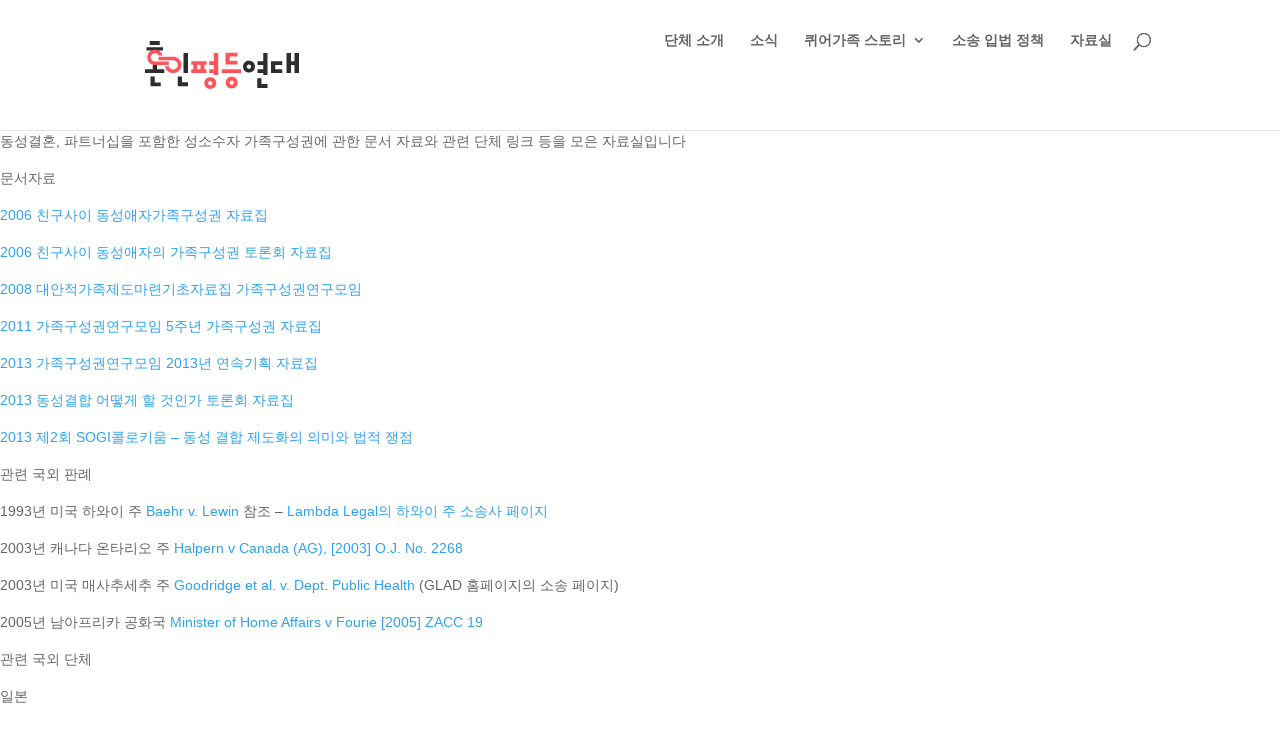

--- FILE ---
content_type: text/html; charset=UTF-8
request_url: http://gagoonet.org/?page_id=4144
body_size: 7391
content:
<!DOCTYPE html>
<!--[if IE 6]>
<html id="ie6" lang="ko-KR">
<![endif]-->
<!--[if IE 7]>
<html id="ie7" lang="ko-KR">
<![endif]-->
<!--[if IE 8]>
<html id="ie8" lang="ko-KR">
<![endif]-->
<!--[if !(IE 6) | !(IE 7) | !(IE 8)  ]><!-->
<html lang="ko-KR">
<!--<![endif]-->
<head>
	<meta charset="UTF-8" />
			
	<meta http-equiv="X-UA-Compatible" content="IE=edge">
	<link rel="pingback" href="http://gagoonet.org/xmlrpc.php" />

		<!--[if lt IE 9]>
	<script src="http://gagoonet.org/wp-content/themes/Divi/js/html5.js" type="text/javascript"></script>
	<![endif]-->

	<script type="text/javascript">
		document.documentElement.className = 'js';
	</script>

	<script>var et_site_url='http://gagoonet.org';var et_post_id='4144';function et_core_page_resource_fallback(a,b){"undefined"===typeof b&&(b=a.sheet.cssRules&&0===a.sheet.cssRules.length);b&&(a.onerror=null,a.onload=null,a.href?a.href=et_site_url+"/?et_core_page_resource="+a.id+et_post_id:a.src&&(a.src=et_site_url+"/?et_core_page_resource="+a.id+et_post_id))}
</script><title>자료실 | 혼인평등연대</title>
<link rel='dns-prefetch' href='//fonts.googleapis.com' />
<link rel='dns-prefetch' href='//s.w.org' />
<link rel="alternate" type="application/rss+xml" title="혼인평등연대 &raquo; 피드" href="http://gagoonet.org/?feed=rss2" />
<link rel="alternate" type="application/rss+xml" title="혼인평등연대 &raquo; 댓글 피드" href="http://gagoonet.org/?feed=comments-rss2" />
		<script type="text/javascript">
			window._wpemojiSettings = {"baseUrl":"https:\/\/s.w.org\/images\/core\/emoji\/11.2.0\/72x72\/","ext":".png","svgUrl":"https:\/\/s.w.org\/images\/core\/emoji\/11.2.0\/svg\/","svgExt":".svg","source":{"concatemoji":"http:\/\/gagoonet.org\/wp-includes\/js\/wp-emoji-release.min.js?ver=5.1.21"}};
			!function(e,a,t){var n,r,o,i=a.createElement("canvas"),p=i.getContext&&i.getContext("2d");function s(e,t){var a=String.fromCharCode;p.clearRect(0,0,i.width,i.height),p.fillText(a.apply(this,e),0,0);e=i.toDataURL();return p.clearRect(0,0,i.width,i.height),p.fillText(a.apply(this,t),0,0),e===i.toDataURL()}function c(e){var t=a.createElement("script");t.src=e,t.defer=t.type="text/javascript",a.getElementsByTagName("head")[0].appendChild(t)}for(o=Array("flag","emoji"),t.supports={everything:!0,everythingExceptFlag:!0},r=0;r<o.length;r++)t.supports[o[r]]=function(e){if(!p||!p.fillText)return!1;switch(p.textBaseline="top",p.font="600 32px Arial",e){case"flag":return s([55356,56826,55356,56819],[55356,56826,8203,55356,56819])?!1:!s([55356,57332,56128,56423,56128,56418,56128,56421,56128,56430,56128,56423,56128,56447],[55356,57332,8203,56128,56423,8203,56128,56418,8203,56128,56421,8203,56128,56430,8203,56128,56423,8203,56128,56447]);case"emoji":return!s([55358,56760,9792,65039],[55358,56760,8203,9792,65039])}return!1}(o[r]),t.supports.everything=t.supports.everything&&t.supports[o[r]],"flag"!==o[r]&&(t.supports.everythingExceptFlag=t.supports.everythingExceptFlag&&t.supports[o[r]]);t.supports.everythingExceptFlag=t.supports.everythingExceptFlag&&!t.supports.flag,t.DOMReady=!1,t.readyCallback=function(){t.DOMReady=!0},t.supports.everything||(n=function(){t.readyCallback()},a.addEventListener?(a.addEventListener("DOMContentLoaded",n,!1),e.addEventListener("load",n,!1)):(e.attachEvent("onload",n),a.attachEvent("onreadystatechange",function(){"complete"===a.readyState&&t.readyCallback()})),(n=t.source||{}).concatemoji?c(n.concatemoji):n.wpemoji&&n.twemoji&&(c(n.twemoji),c(n.wpemoji)))}(window,document,window._wpemojiSettings);
		</script>
		<meta content="Divi Child Theme for Max Mega Menu v.1.2" name="generator"/><style type="text/css">
img.wp-smiley,
img.emoji {
	display: inline !important;
	border: none !important;
	box-shadow: none !important;
	height: 1em !important;
	width: 1em !important;
	margin: 0 .07em !important;
	vertical-align: -0.1em !important;
	background: none !important;
	padding: 0 !important;
}
</style>
	<link rel='stylesheet' id='wp-block-library-css'  href='http://gagoonet.org/wp-includes/css/dist/block-library/style.min.css?ver=5.1.21' type='text/css' media='all' />
<link rel='stylesheet' id='contact-form-7-css'  href='http://gagoonet.org/wp-content/plugins/contact-form-7/includes/css/styles.css?ver=5.1.6' type='text/css' media='all' />
<link rel='stylesheet' id='parent-style-css'  href='http://gagoonet.org/wp-content/themes/Divi/style.css?ver=5.1.21' type='text/css' media='all' />
<link rel='stylesheet' id='divi-fonts-css'  href='http://fonts.googleapis.com/css?family=Open+Sans:300italic,400italic,600italic,700italic,800italic,400,300,600,700,800&#038;subset=latin,latin-ext' type='text/css' media='all' />
<link rel='stylesheet' id='et-gf-korean-css'  href='//fonts.googleapis.com/earlyaccess/hanna.css' type='text/css' media='all' />
<link rel='stylesheet' id='divi-style-css'  href='http://gagoonet.org/wp-content/themes/divi-mmm/style.css?ver=3.0.106' type='text/css' media='all' />
<link rel='stylesheet' id='dashicons-css'  href='http://gagoonet.org/wp-includes/css/dashicons.min.css?ver=5.1.21' type='text/css' media='all' />
<script type='text/javascript' src='http://gagoonet.org/wp-includes/js/jquery/jquery.js?ver=1.12.4'></script>
<script type='text/javascript' src='http://gagoonet.org/wp-includes/js/jquery/jquery-migrate.min.js?ver=1.4.1'></script>
<link rel='https://api.w.org/' href='http://gagoonet.org/index.php?rest_route=/' />
<link rel="EditURI" type="application/rsd+xml" title="RSD" href="http://gagoonet.org/xmlrpc.php?rsd" />
<link rel="wlwmanifest" type="application/wlwmanifest+xml" href="http://gagoonet.org/wp-includes/wlwmanifest.xml" /> 
<meta name="generator" content="WordPress 5.1.21" />
<link rel="canonical" href="http://gagoonet.org/?page_id=4144" />
<link rel='shortlink' href='http://gagoonet.org/?p=4144' />
<link rel="alternate" type="application/json+oembed" href="http://gagoonet.org/index.php?rest_route=%2Foembed%2F1.0%2Fembed&#038;url=http%3A%2F%2Fgagoonet.org%2F%3Fpage_id%3D4144" />
<link rel="alternate" type="text/xml+oembed" href="http://gagoonet.org/index.php?rest_route=%2Foembed%2F1.0%2Fembed&#038;url=http%3A%2F%2Fgagoonet.org%2F%3Fpage_id%3D4144&#038;format=xml" />
<meta name="viewport" content="width=device-width, initial-scale=1.0, maximum-scale=1.0, user-scalable=0" /><link rel="shortcut icon" href="http://gagoonet.org/wp-content/uploads/2018/03/가구넷로고.png" />
<!-- BEGIN GADWP v4.9.2 Classic Tracking - https://deconf.com/google-analytics-dashboard-wordpress/ -->
<script type="text/javascript">
  var _gaq = _gaq || [];
  _gaq.push(['_setAccount', 'UA-50748692-1']);
  _gaq.push(['_trackPageview']);

  (function() {
    var ga = document.createElement('script'); ga.type = 'text/javascript'; ga.async = true;
    ga.src = ('https:' == document.location.protocol ? 'https://ssl' : 'http://www') + '.google-analytics.com/ga.js';
    var s = document.getElementsByTagName('script')[0]; s.parentNode.insertBefore(ga, s);
  })();
</script>
<!-- END GADWP Classic Tracking -->

<style id="et-core-unified-cached-inline-styles">@media only screen and (min-width:1350px){.et_pb_row{padding:27px 0}.et_pb_section{padding:54px 0}.single.et_pb_pagebuilder_layout.et_full_width_page .et_post_meta_wrapper{padding-top:81px}.et_pb_section.et_pb_section_first{padding-top:inherit}.et_pb_fullwidth_section{padding:0}}h1,h2,h3,h4,h5,h6,body,input,textarea,select{font-family:'Hanna',serif}</style></head>
<body class="page-template-default page page-id-4144 et_pb_button_helper_class et_fixed_nav et_show_nav et_cover_background et_pb_gutter osx et_pb_gutters3 et_primary_nav_dropdown_animation_fade et_secondary_nav_dropdown_animation_fade et_pb_footer_columns4 et_header_style_left et_pb_pagebuilder_layout et_right_sidebar et_divi_theme et_minified_js et_minified_css">
	<div id="page-container">

	
	
		<header id="main-header" data-height-onload="66">
			<div class="container clearfix et_menu_container">
							<div class="logo_container">
					<span class="logo_helper"></span>
					<a href="http://gagoonet.org/">
						<img src="http://gagoonet.org/wp-content/uploads/2023/06/MEK-logo.jpg" alt="혼인평등연대" id="logo" data-height-percentage="54" />
					</a>
				</div>

								<div id="et-top-navigation" data-height="66" data-fixed-height="40">
											<nav id="top-menu-nav">
						<ul id="top-menu" class="nav"><li id="menu-item-5197" class="menu-item menu-item-type-post_type menu-item-object-page menu-item-5197"><a href="http://gagoonet.org/?page_id=5194">단체 소개</a></li>
<li id="menu-item-5254" class="menu-item menu-item-type-taxonomy menu-item-object-category menu-item-5254"><a href="http://gagoonet.org/?cat=58">소식</a></li>
<li id="menu-item-5255" class="menu-item menu-item-type-taxonomy menu-item-object-category menu-item-has-children menu-item-5255"><a href="http://gagoonet.org/?cat=61">퀴어가족 스토리</a>
<ul class="sub-menu">
	<li id="menu-item-24718" class="menu-item menu-item-type-post_type menu-item-object-page menu-item-24718"><a href="http://gagoonet.org/?page_id=24712">당신의 이야기를 들려주세요</a></li>
</ul>
</li>
<li id="menu-item-4922" class="menu-item menu-item-type-post_type menu-item-object-page menu-item-4922"><a href="http://gagoonet.org/?page_id=2291">소송 입법 정책</a></li>
<li id="menu-item-24662" class="menu-item menu-item-type-post_type menu-item-object-page menu-item-24662"><a href="http://gagoonet.org/?page_id=24660">자료실</a></li>
</ul>						</nav>
					
					
					
										<div id="et_top_search">
						<span id="et_search_icon"></span>
					</div>
					
					<div id="et_mobile_nav_menu">
				<div class="mobile_nav closed">
					<span class="select_page">Select Page</span>
					<span class="mobile_menu_bar mobile_menu_bar_toggle"></span>
				</div>
			</div>				</div> <!-- #et-top-navigation -->

							
			</div> <!-- .container -->
			<div class="et_search_outer">
				<div class="container et_search_form_container">
					<form role="search" method="get" class="et-search-form" action="http://gagoonet.org/">
					<input type="search" class="et-search-field" placeholder="Search &hellip;" value="" name="s" title="Search for:" />					</form>
					<span class="et_close_search_field"></span>
				</div>
			</div>
		</header> <!-- #main-header -->

		<div id="et-main-area">

<div id="main-content">


			
				<article id="post-4144" class="post-4144 page type-page status-publish hentry">

				
					<div class="entry-content">
					<p>동성결혼, 파트너십을 포함한 성소수자 가족구성권에 관한 문서 자료와 관련 단체 링크 등을 모은 자료실입니다</p>


<p>문서자료</p>



<p><a href="http://gagoonet.org/wp-content/uploads/2013/10/2006-친구사이-동성애자가족구성권-자료집.pdf">2006 친구사이 동성애자가족구성권 자료집</a></p>



<p><a href="http://gagoonet.org/wp-content/uploads/2013/10/2006-친구사이-동성애자의-가족구성권-토론회-자료집.pdf">2006 친구사이 동성애자의 가족구성권 토론회 자료집</a></p>



<p><a href="http://gagoonet.org/wp-content/uploads/2012/12/2008-대안적가족제도마련기초자료집-가족구성권연구모임.pdf">2008 대안적가족제도마련기초자료집 가족구성권연구모임</a></p>



<p><a href="http://gagoonet.org/wp-content/uploads/2012/12/2011-가족구성권연구모임-5주년-가족구성권-자료집.pdf">2011 가족구성권연구모임 5주년 가족구성권 자료집</a></p>



<p><a href="http://gagoonet.org/wp-content/uploads/2013/10/2013-가족구성권연구모임-2013년-연속기획-자료집.pdf">2013 가족구성권연구모임 2013년 연속기획 자료집</a></p>



<p><a href="http://gagoonet.org/wp-content/uploads/2013/10/2013-동성결합-어떻게-할-것인가-토론회-자료집.pdf">2013 동성결합 어떻게 할 것인가 토론회 자료집</a></p>



<p><a href="http://gagoonet.org/wp-content/uploads/2013/10/2013-제2회-SOGI콜로키움-동성-결합-제도화의-의미와-법적-쟁점.pdf">2013 제2회 SOGI콜로키움 &#8211; 동성 결합 제도화의 의미와 법적 쟁점</a></p>


<p>관련 국외 판례</p>



<p>1993년 미국 하와이 주 <a href="http://www.lambdalegal.org/sites/default/files/legal-docs/downloads/baehr_hi_19930505_decision-hi-supreme-court.pdf" target="_blank" rel="noopener noreferrer">Baehr v. Lewin</a> 참조 &#8211; <a href="http://www.lambdalegal.org/in-court/cases/baehr-v-miike" target="_blank" rel="noopener noreferrer">Lambda Legal의 하와이 주 소송사 페이지</a></p>



<p>2003년 캐나다 온타리오 주 <a href="http://www.ontariocourts.on.ca/decisions/2003/june/halpernC39172.htm" target="_blank" rel="noopener noreferrer">Halpern v Canada (AG), [2003] O.J. No. 2268</a></p>



<p>2003년 미국 매사추세추 주 <a href="http://www.glad.org/work/cases/goodridge-et-al-v-dept-public-health/" target="_blank" rel="noopener noreferrer">Goodridge et al. v. Dept. Public Health</a> (GLAD 홈페이지의 소송 페이지)</p>



<p>2005년 남아프리카 공화국 <a href="" target="_blank" rel="noopener noreferrer">Minister of Home Affairs v Fourie  [2005] ZACC 19</a></p>


<p>관련 국외 단체</p>



<p>
일본</p>



<p>Marriage For All Japan<a rel="noreferrer noopener" aria-label="Marriage F (새탭으로 열기)" href="http://marriageforall.jp/" target="_blank">F</a></p>



<p><a title="Parnership Law Japan" href="http://partnershiplawjapan.org/" target="_blank" rel="noopener noreferrer">Partnership Law Japan</a></p>



<p><a title="Equal Marriage Alliance Japan" href="http://emajapan.org/" target="_blank" rel="noopener noreferrer">Equal Marriage Alliance Japan</a></p>



<p><a title="同性婚人権救済弁護団" href="http://lgbt.sakura.ne.jp/lgbt/" target="_blank" rel="noopener noreferrer">동성혼인권구제변호단 同性婚人権救済弁護団</a></p>



<p>대만</p>



<p><a title="TAPCPR" href="http://tapcpr.wordpress.com/" target="_blank" rel="noopener noreferrer">Taiwan Alliance to Promote Civil Partnership Rights&nbsp;台灣伴侶權益推動聯盟</a></p>



<p>독일</p>



<p><a title="Ehe für alle" href="http://www.ehefueralle.de/" target="_blank" rel="noopener noreferrer">Ehe für alle</a></p>



<p>호주</p>



<p><a href="http://www.australianmarriageequality.org/" target="_blank" rel="noopener noreferrer">Australian Marriage Equality</a></p>



<p>미국</p>



<p><a href="http://www.freedomtomarry.org/" target="_blank" rel="noopener noreferrer">Freedom to Marry</a></p>



<p>크로아티아</p>



<p><a href="http://www.zivotnopartnerstvo.com/" target="_blank" rel="noopener noreferrer">Zivotno Partnerstvo</a></p>
					</div> <!-- .entry-content -->

				
				</article> <!-- .et_pb_post -->

			

</div> <!-- #main-content -->


			<footer id="main-footer">
				
<div class="container">
	<div id="footer-widgets" class="clearfix">
	<div class="footer-widget"><div id="text-3" class="fwidget et_pb_widget widget_text">			<div class="textwidget"><p><img src="http://gagoonet.org/wp-content/uploads/2014/05/logo-footer.gif" alt="" /></p>
<p>성소수자 가족구성권 보장을 위한 네트워크는 성소수자들이 평등하고 다양하게 가족을 이루고 살아갈 권리를 실현하기 위한 실천을 지속적으로 벌이고자 합니다.</p>
</div>
		</div> <!-- end .fwidget --></div> <!-- end .footer-widget --><div class="footer-widget">		<div id="recent-posts-6" class="fwidget et_pb_widget widget_recent_entries">		<h4 class="title">최근 글</h4>		<ul>
											<li>
					<a href="http://gagoonet.org/?p=25001">[공동논평] 누가 소모적 논쟁을 만들고 있는가, 공허한 해명이 아닌 실질적 지원을 위한 구체적인 행동을 촉구한다! &#8211; 여성가족부의 사실혼·동거 배제 보도에 대한 입장에 부쳐</a>
									</li>
											<li>
					<a href="http://gagoonet.org/?p=24993">[공동논평] 국가인권위원회의 성소수자 가족구성권 보장을 위한 법률 제정 권고를 환영한다</a>
									</li>
											<li>
					<a href="http://gagoonet.org/?p=24989">[논평] 인권위의 성소수자 가족구성권 보장을 위한법률 제정 권고를 환영한다</a>
									</li>
											<li>
					<a href="http://gagoonet.org/?p=24983">동성 배우자 건강보험 피부양자 소송 1심 선고에 대한 대리인단 입장</a>
									</li>
											<li>
					<a href="http://gagoonet.org/?p=24980">[성명] 소수자 인권보호 의무를 방기한 서울행정법원 판결을 규탄한다</a>
									</li>
					</ul>
		</div> <!-- end .fwidget --></div> <!-- end .footer-widget --><div class="footer-widget"><div id="calendar-2" class="fwidget et_pb_widget widget_calendar"><div id="calendar_wrap" class="calendar_wrap"><table id="wp-calendar">
	<caption>12월 2025</caption>
	<thead>
	<tr>
		<th scope="col" title="월요일">월</th>
		<th scope="col" title="화요일">화</th>
		<th scope="col" title="수요일">수</th>
		<th scope="col" title="목요일">목</th>
		<th scope="col" title="금요일">금</th>
		<th scope="col" title="토요일">토</th>
		<th scope="col" title="일요일">일</th>
	</tr>
	</thead>

	<tfoot>
	<tr>
		<td colspan="3" id="prev"><a href="http://gagoonet.org/?m=202209">&laquo; 9월</a></td>
		<td class="pad">&nbsp;</td>
		<td colspan="3" id="next" class="pad">&nbsp;</td>
	</tr>
	</tfoot>

	<tbody>
	<tr><td>1</td><td>2</td><td>3</td><td>4</td><td>5</td><td>6</td><td>7</td>
	</tr>
	<tr>
		<td>8</td><td>9</td><td>10</td><td>11</td><td>12</td><td>13</td><td>14</td>
	</tr>
	<tr>
		<td>15</td><td>16</td><td>17</td><td>18</td><td>19</td><td id="today">20</td><td>21</td>
	</tr>
	<tr>
		<td>22</td><td>23</td><td>24</td><td>25</td><td>26</td><td>27</td><td>28</td>
	</tr>
	<tr>
		<td>29</td><td>30</td><td>31</td>
		<td class="pad" colspan="4">&nbsp;</td>
	</tr>
	</tbody>
	</table></div></div> <!-- end .fwidget --></div> <!-- end .footer-widget -->	</div> <!-- #footer-widgets -->
</div>	<!-- .container -->

		
				<div id="footer-bottom">
					<div class="container clearfix">
				<ul class="et-social-icons">

	<li class="et-social-icon et-social-facebook">
		<a href="http://facebook.com/gagoonet" class="icon">
			<span>Facebook</span>
		</a>
	</li>
	<li class="et-social-icon et-social-twitter">
		<a href="http://twitter.com/gagoonet" class="icon">
			<span>Twitter</span>
		</a>
	</li>

</ul><p id="footer-info">Designed by <a href="http://www.elegantthemes.com" title="Premium WordPress Themes">Elegant Themes</a> | Powered by <a href="http://www.wordpress.org">WordPress</a></p>					</div>	<!-- .container -->
				</div>
			</footer> <!-- #main-footer -->
		</div> <!-- #et-main-area -->


	</div> <!-- #page-container -->

		<script type="text/javascript">
		var et_animation_data = [];
	</script>
	<script type='text/javascript'>
/* <![CDATA[ */
var wpcf7 = {"apiSettings":{"root":"http:\/\/gagoonet.org\/index.php?rest_route=\/contact-form-7\/v1","namespace":"contact-form-7\/v1"},"cached":"1"};
/* ]]> */
</script>
<script type='text/javascript' src='http://gagoonet.org/wp-content/plugins/contact-form-7/includes/js/scripts.js?ver=5.1.6'></script>
<script type='text/javascript'>
/* <![CDATA[ */
var et_shortcodes_strings = {"previous":"Previous","next":"Next"};
var et_pb_custom = {"ajaxurl":"http:\/\/gagoonet.org\/wp-admin\/admin-ajax.php","images_uri":"http:\/\/gagoonet.org\/wp-content\/themes\/Divi\/images","builder_images_uri":"http:\/\/gagoonet.org\/wp-content\/themes\/Divi\/includes\/builder\/images","et_frontend_nonce":"494769231c","subscription_failed":"Please, check the fields below to make sure you entered the correct information.","et_ab_log_nonce":"b696b75f10","fill_message":"Please, fill in the following fields:","contact_error_message":"Please, fix the following errors:","invalid":"Invalid email","captcha":"Captcha","prev":"Prev","previous":"Previous","next":"Next","wrong_captcha":"You entered the wrong number in captcha.","is_builder_plugin_used":"","ignore_waypoints":"no","is_divi_theme_used":"1","widget_search_selector":".widget_search","is_ab_testing_active":"","page_id":"4144","unique_test_id":"","ab_bounce_rate":"5","is_cache_plugin_active":"yes","is_shortcode_tracking":""};
var et_pb_box_shadow_elements = [];
/* ]]> */
</script>
<script type='text/javascript' src='http://gagoonet.org/wp-content/themes/Divi/js/custom.min.js?ver=3.0.106'></script>
<script type='text/javascript' src='http://gagoonet.org/wp-content/themes/Divi/core/admin/js/common.js?ver=3.0.106'></script>
<script type='text/javascript' src='http://gagoonet.org/wp-includes/js/wp-embed.min.js?ver=5.1.21'></script>
</body>
</html>
<!-- Performance optimized by W3 Total Cache. Learn more: http://www.w3-edge.com/wordpress-plugins/

 Served from: gagoonet.org @ 2025-12-20 22:50:20 by W3 Total Cache -->

--- FILE ---
content_type: text/css
request_url: http://gagoonet.org/wp-content/themes/divi-mmm/style.css?ver=3.0.106
body_size: 977
content:
/*
 Theme Name:   Divi Child Theme for Max Mega Menu
 Description:  Divi 3.0.66 이상에서 Max Mega Plugin과의 호환성을 제공하며, 이와 동시에 한글 폰트가 기본적용 되어 있습니다.
 Author:       단빌배스
 Author URI:   https://danbilabs.com
 Template:     Divi
 Version:      1.2
 License:      GNU General Public License v2 or later
 License URI:  http://www.gnu.org/licenses/gpl-2.0.html
*/


/* 폰트 - 애플산돌고딕, 맑은고딕 적용 */
h1,h2,h3,h4,h5,h6,body, input, textarea, select {
    font-family:'AppleSDGothicNeo-Regular',"맑은 고딕",dotum,돋움,sans-serif !important;
}

/** Relatively position the logo **/
.et_header_style_left div.logo_container {
    position: relative;
    float: left;
    width: auto;
    height: auto;
    padding-top: 20px;
    padding-bottom: 20px;
}

.et_hide_primary_logo #main-header div.logo_container {
    display: none;
}

/** On smaller screens, make sure the menu is on a new line below the logo */
#mega-menu-wrap-primary-menu {
    clear: both;
}

/** On wider screens, float the menu over to the right of the logo **/
@media only screen and (min-width: 980px) {
    #mega-menu-wrap-primary-menu {
        float: right;
        clear: none;
    }

    .et_fullwidth_nav #mega-menu-wrap-primary-menu {
        float: none;
        clear: both;
    }
}

/** Make menu full width when both logo is hidden and full width nav is enabled */
.et_fullwidth_nav.et_hide_primary_logo #main-header .container {
    padding-left: 0;
    padding-right: 0;
    width: 100%;
    max-width: 100%;
}

/** Display secondary menu on mobiles **/
#top-header #et-secondary-nav,
#top-header #et-secondary-menu,
#top-header {
    display: inline-block !important;
}
